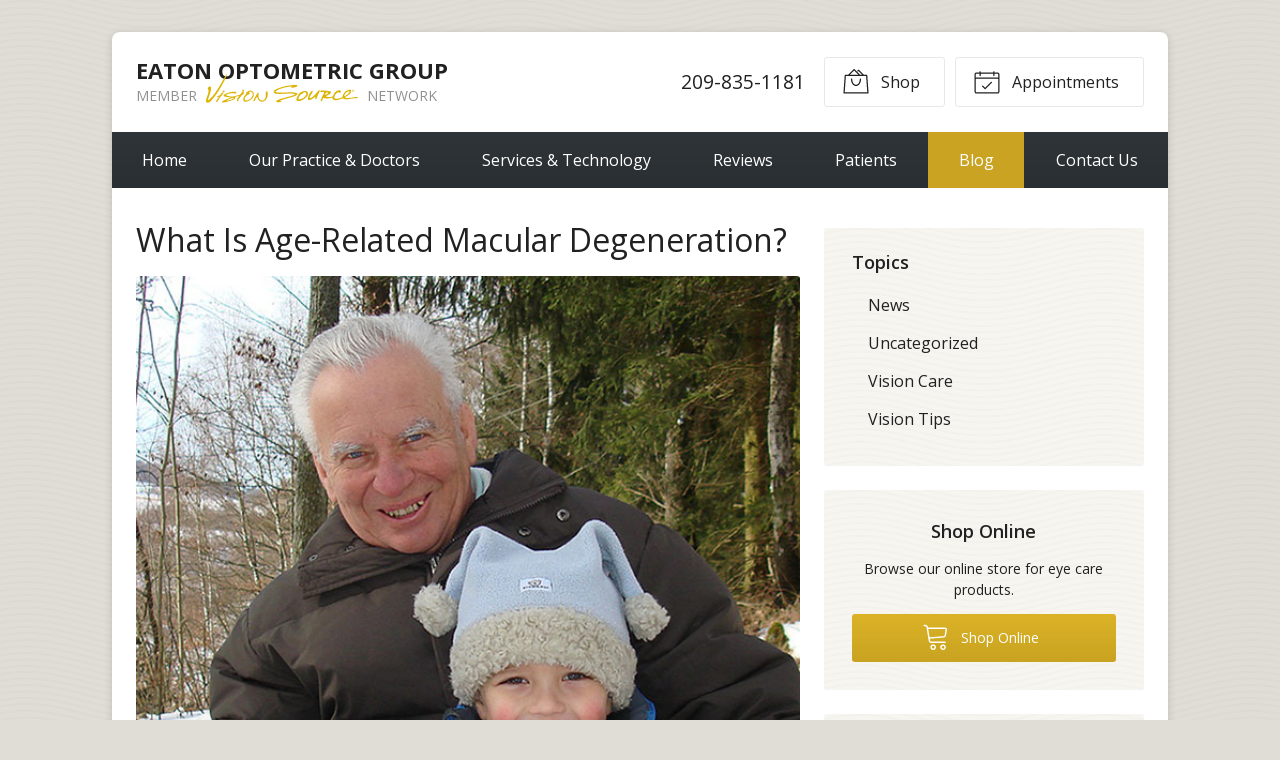

--- FILE ---
content_type: text/plain
request_url: https://www.google-analytics.com/j/collect?v=1&_v=j102&a=1781260655&t=pageview&_s=1&dl=https%3A%2F%2Featonopt.com%2F2019%2F02%2F27%2Fwhat-is-age-related-macular-degeneration-43%2F&ul=en-us%40posix&dt=What%20Is%20Age-Related%20Macular%20Degeneration%3F%20%E2%80%93%20Tracy%20CA%20%7C%20Eaton%20Optometric%20Group&sr=1280x720&vp=1280x720&_u=IEBAAEABAAAAACAAI~&jid=962957854&gjid=1288961855&cid=160617603.1769346104&tid=UA-69714013-1&_gid=1416900348.1769346104&_r=1&_slc=1&z=1031891130
body_size: -450
content:
2,cG-X3JFP2ZLE6